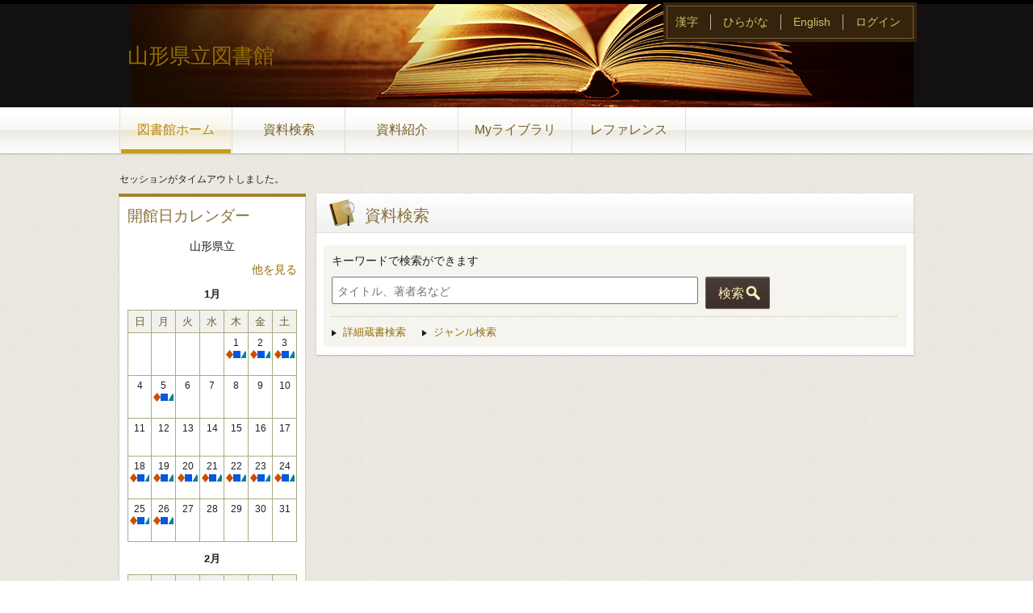

--- FILE ---
content_type: text/html;charset=UTF-8
request_url: https://opac.lib.pref.yamagata.jp/winj/opac/book-detail.do?searval=%E3%83%88%E3%83%9E%E3%82%B9%E3%83%BB%E3%82%A2%E3%83%BB%E3%82%B1%E3%83%B3%E3%83%94%E3%82%B9&searcol=author
body_size: 9347
content:












<!DOCTYPE html>
<HTML lang="ja">
<HEAD>
<meta charset="UTF-8">

<META name="ROBOTS" content="NONE" />
<meta name="robots" content="noindex"/>
<TITLE>トップメニュー：山形県立図書館</TITLE>
<!--[if gt IE 7]><!-->



<link rel="stylesheet" href="/winj/css/pc/basic.css" media="screen">


<link rel="stylesheet" href="/winj/css/pc/jquery.autocomplete.css" media="screen" >
<!--<![endif]-->
<script src="/winj/script/pc/jquery.js"></script>
<script src="/winj/script/pc/run.js"></script>
</HEAD>

<BODY onload="init();">












<SCRIPT type="text/javascript">
<!--
var execFlag = 0;
function execSearch(){
	if(execFlag == 1){
		return false;
	}
	execFlag = 1;
	return true;
}
// -->
</SCRIPT>

<div id="header" role="banner">
<div class="inner">
<h1 id="hdg-site"><a href="https://www.lib.pref.yamagata.jp/">山形県立図書館</a></h1>
<div id="nav-global" role="navigation">
<ul class="col-7">

<li><a href="/winj/opac/top.do" class="current">図書館ホーム</a></li>
<li><a href="/winj/opac/search-detail.do">資料検索</a></li>
<li><a href="/winj/opac/newly.do">資料紹介</a></li>




<li><a href="/winj/opac/login.do?dispatch=/opac/mylibrary.do&amp;every=1">Myライブラリ</a></li>

<li><a href="/winj/reference/entry.do">レファレンス</a></li>




</ul>
</div>
<div style="top: 2px" id="box-utility">
<ul class="list-linear">




<li><a href="/winj/opac/top.do?lang=ja">漢字</a></li>

<li><a href="/winj/opac/top.do?lang=jh">ひらがな</a></li>

<li><a href="/winj/opac/top.do?lang=en">English</a></li>


<li><a href="/winj/opac/login.do">ログイン</a></li>

</ul>


</div>
</div>
</div>

















<hr>
<ul id="nav-guide">
<li>


</li>




</ul>
<noscript>本サイトにはJavaScriptの利用を前提とした機能がございます。<br>お客様の環境では一部の機能がご利用いただけない可能性がございますので、ご了承ください。</noscript>
































<SCRIPT type="text/javascript">
<!--
var execFlag = 0;
function execSearchEazy(){
	if(execFlag == 1){
		return;
	}
	execFlag = 1;

	document.SearchForm.submit();
}
function txtKeydown(e){
	if((navigator.appVersion.charAt(0) == 4) && (navigator.appName.charAt(0) != "N")){
		var k=e.keyCode;
	}
	else{
		var k=e.which;
	}
	if(execFlag == 1){
		return false;
	}
	if(k == 0x0d){
		e.returnValue = false;
		e.cancelBubble = true;
		execSearchEazy();
		return false;
	}
	return true;
}

// -->
</SCRIPT>

<UL id="nav-guide2">
<LI style="float:none;">セッションがタイムアウトしました。</LI>
</UL>

<div id="contents" class="lyt-top">

<div id="sub">



<div class="box-sub">
<h2 class="box-hdg">開館日カレンダー</h2>
<p class="center">山形県立</p>
<p class="right"><a href="/winj/opac/calendar.do?dspph=1">他を見る</a></p>


<div class="calendar-area">




<div class="hdg-lyt-calendar">
<h3 class="hdg-calendar">1月</h3>
</div>

<table>
<thead>
<tr>
<th>日</th>
<th>月</th>
<th>火</th>
<th>水</th>
<th>木</th>
<th>金</th>
<th>土</th>
</tr>
</thead>
<tbody>


	


<tr>

<td class="w-14">

<br>&nbsp;

</td>



	


<td class="w-14">

<br>&nbsp;

</td>



	


<td class="w-14">

<br>&nbsp;

</td>



	


<td class="w-14">

<br>&nbsp;

</td>



	


<td class="w-14">







<p class="closed1">1<br><span class="icon"><span>休館</span></span></p>


</td>



	


<td class="w-14">







<p class="closed1">2<br><span class="icon"><span>休館</span></span></p>


</td>



	


<td class="w-14">







<p class="closed1">3<br><span class="icon"><span>休館</span></span></p>


</td>

</tr>



	


<tr>

<td class="w-14">




4<br>&nbsp;



</td>



	


<td class="w-14">







<p class="closed1">5<br><span class="icon"><span>休館</span></span></p>


</td>



	


<td class="w-14">




6<br>&nbsp;



</td>



	


<td class="w-14">




7<br>&nbsp;



</td>



	


<td class="w-14">




8<br>&nbsp;



</td>



	


<td class="w-14">




9<br>&nbsp;



</td>



	


<td class="w-14">




10<br>&nbsp;



</td>

</tr>



	


<tr>

<td class="w-14">




11<br>&nbsp;



</td>



	


<td class="w-14">




12<br>&nbsp;



</td>



	


<td class="w-14">




13<br>&nbsp;



</td>



	


<td class="w-14">




14<br>&nbsp;



</td>



	


<td class="w-14">




15<br>&nbsp;



</td>



	


<td class="w-14">




16<br>&nbsp;



</td>



	


<td class="w-14">




17<br>&nbsp;



</td>

</tr>



	


<tr>

<td class="w-14">







<p class="closed1">18<br><span class="icon"><span>休館</span></span></p>


</td>



	


<td class="w-14">







<p class="closed1">19<br><span class="icon"><span>休館</span></span></p>


</td>



	


<td class="w-14">







<p class="closed1">20<br><span class="icon"><span>休館</span></span></p>


</td>



	


<td class="w-14">







<p class="closed1">21<br><span class="icon"><span>休館</span></span></p>


</td>



	


<td class="w-14">







<p class="closed1">22<br><span class="icon"><span>休館</span></span></p>


</td>



	


<td class="w-14">







<p class="closed1">23<br><span class="icon"><span>休館</span></span></p>


</td>



	


<td class="w-14">







<p class="closed1">24<br><span class="icon"><span>休館</span></span></p>


</td>

</tr>



	


<tr>

<td class="w-14">







<p class="closed1">25<br><span class="icon"><span>休館</span></span></p>


</td>



	


<td class="w-14">







<p class="closed1">26<br><span class="icon"><span>休館</span></span></p>


</td>



	


<td class="w-14">




27<br>&nbsp;



</td>



	


<td class="w-14">




28<br>&nbsp;



</td>



	


<td class="w-14">




29<br>&nbsp;



</td>



	


<td class="w-14">




30<br>&nbsp;



</td>



	


<td class="w-14">




31<br>&nbsp;



</td>

</tr>



	

</tbody>
</table>



<div class="hdg-lyt-calendar">
<h3 class="hdg-calendar">2月</h3>
</div>

<table>
<thead>
<tr>
<th>日</th>
<th>月</th>
<th>火</th>
<th>水</th>
<th>木</th>
<th>金</th>
<th>土</th>
</tr>
</thead>
<tbody>


	


<tr>

<td class="w-14">




1<br>&nbsp;



</td>



	


<td class="w-14">







<p class="closed1">2<br><span class="icon"><span>休館</span></span></p>


</td>



	


<td class="w-14">




3<br>&nbsp;



</td>



	


<td class="w-14">




4<br>&nbsp;



</td>



	


<td class="w-14">




5<br>&nbsp;



</td>



	


<td class="w-14">




6<br>&nbsp;



</td>



	


<td class="w-14">




7<br>&nbsp;



</td>

</tr>



	


<tr>

<td class="w-14">




8<br>&nbsp;



</td>



	


<td class="w-14">




9<br>&nbsp;



</td>



	


<td class="w-14">




10<br>&nbsp;



</td>



	


<td class="w-14">




11<br>&nbsp;



</td>



	


<td class="w-14">




12<br>&nbsp;



</td>



	


<td class="w-14">




13<br>&nbsp;



</td>



	


<td class="w-14">




14<br>&nbsp;



</td>

</tr>



	


<tr>

<td class="w-14">







<p class="closed1">15<br><span class="icon"><span>休館</span></span></p>


</td>



	


<td class="w-14">







<p class="closed1">16<br><span class="icon"><span>休館</span></span></p>


</td>



	


<td class="w-14">




17<br>&nbsp;



</td>



	


<td class="w-14">




18<br>&nbsp;



</td>



	


<td class="w-14">




19<br>&nbsp;



</td>



	


<td class="w-14">




20<br>&nbsp;



</td>



	


<td class="w-14">




21<br>&nbsp;



</td>

</tr>



	


<tr>

<td class="w-14">




22<br>&nbsp;



</td>



	


<td class="w-14">




23<br>&nbsp;



</td>



	


<td class="w-14">




24<br>&nbsp;



</td>



	


<td class="w-14">




25<br>&nbsp;



</td>



	


<td class="w-14">




26<br>&nbsp;



</td>



	


<td class="w-14">




27<br>&nbsp;



</td>



	


<td class="w-14">




28<br>&nbsp;



</td>

</tr>



	

</tbody>
</table>







<ul class="list-calendar-icon">

<li class="closed1">休館</li>

<li class="closed2">特別</li>

</ul>

</div>

</div>
<div class="box-sub">
<ul class="link-list-02">


<li><a href="/winj/opac/preregister.do">利用者仮登録</a></li>
<dt>＜利用者仮登録利用条件＞<BR>下記3点すべてを満たす必要があります。<BR>①新規登録<BR>②県内に住所を有する<BR>③中学生以上</dt>







</ul>
</div>
</div>

<hr>

<div id="main" role="main">
<div class="section">
<h2 class="hdg-l1 icon-search-detail">資料検索</h2>
<div class="box-search">
<div class="search-area">

<form name="SearchForm" method="post" action="/winj/opac/search-standard.do" role="search">
<p><label for="txt_word">キーワードで検索ができます</label></p>
<input type="text" name="txt_word" id="txt_word" maxlength="128" value="" placeholder="タイトル、著者名など" onkeydown="return txtKeydown(event);">
<input type="hidden" name="hid_word_column" value="fulltext">
<input type="hidden" name="submit_btn_searchEasy" value="search">

<div class="hide">

<input type="submit" name="submit_btn_searchEasy" value="検索" class="btn">
</div>
<a href="javascript:execSearchEazy();" class="btn" role="button">検索</a>
</form>

</div>
<ul class="search-list">
<li><a href="/winj/opac/search-detail.do">詳細蔵書検索</a></li>


<li><a href="/winj/opac/search-genre.do">ジャンル検索</a></li>





</ul>
</div>
</div>











</div>

<hr>
</div>



<div id="footer">
<div class="inner">



<p id="copyright" role="contentinfo">Copyright c Yamagata Prefectural Library. All rights reserved.</p>


</div>
</div>

</BODY>
</HTML>
